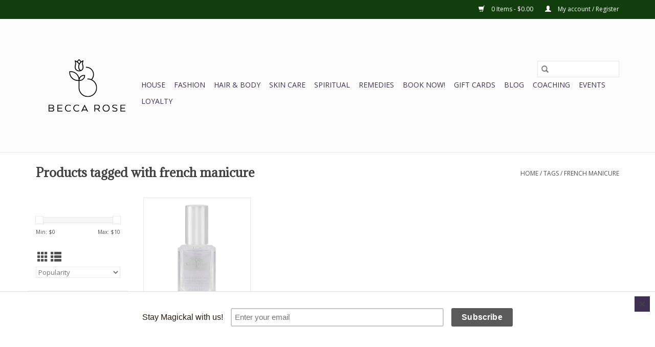

--- FILE ---
content_type: text/html;charset=utf-8
request_url: https://www.beccarose.com/tags/french-manicure/
body_size: 9510
content:
<!DOCTYPE html>
<html lang="en">
  <head>
    <meta charset="utf-8"/>
<!-- [START] 'blocks/head.rain' -->
<!--

  (c) 2008-2026 Lightspeed Netherlands B.V.
  http://www.lightspeedhq.com
  Generated: 16-01-2026 @ 16:25:57

-->
<link rel="canonical" href="https://www.beccarose.com/tags/french-manicure/"/>
<link rel="alternate" href="https://www.beccarose.com/index.rss" type="application/rss+xml" title="New products"/>
<meta name="robots" content="noodp,noydir"/>
<meta name="google-site-verification" content="e5sYsyew3rAS3CcO_0JQcOnKK8PkalouOOaSBhbFDRs"/>
<meta property="og:url" content="https://www.beccarose.com/tags/french-manicure/?source=facebook"/>
<meta property="og:site_name" content="Becca"/>
<meta property="og:title" content="french manicure"/>
<script>
<!-- Google tag (gtag.js) -->
<script async src="https://www.googletagmanager.com/gtag/js?id=G-VZ82JGTPR4"></script>
<script>
    window.dataLayer = window.dataLayer || [];
    function gtag(){dataLayer.push(arguments);}
    gtag('js', new Date());

    gtag('config', 'G-VZ82JGTPR4');
</script>
</script>
<script>
<!-- Google Tag Manager -->
<script>(function(w,d,s,l,i){w[l]=w[l]||[];w[l].push({'gtm.start':
new Date().getTime(),event:'gtm.js'});var f=d.getElementsByTagName(s)[0],
j=d.createElement(s),dl=l!='dataLayer'?'&l='+l:'';j.async=true;j.src=
'https://www.googletagmanager.com/gtm.js?id='+i+dl;f.parentNode.insertBefore(j,f);
})(window,document,'script','dataLayer','GTM-P8WJP6HB');</script>
<!-- End Google Tag Manager -->
</script>
<script>
<script type="text/javascript" src="https://smartarget.online/loader.js?u=ff796a2e5533a83be3585d13e867fb48ba83d843"></script>
</script>
<!--[if lt IE 9]>
<script src="https://cdn.shoplightspeed.com/assets/html5shiv.js?2025-02-20"></script>
<![endif]-->
<!-- [END] 'blocks/head.rain' -->
    <title>french manicure - Becca</title>
    <meta name="description" content="" />
    <meta name="keywords" content="french, manicure" />
    <meta http-equiv="X-UA-Compatible" content="IE=edge,chrome=1">
    <meta name="viewport" content="width=device-width, initial-scale=1.0">
    <meta name="apple-mobile-web-app-capable" content="yes">
    <meta name="apple-mobile-web-app-status-bar-style" content="black">

    <link rel="shortcut icon" href="https://cdn.shoplightspeed.com/shops/626075/themes/18691/assets/favicon.ico?20240630031350" type="image/x-icon" />
    <link href='//fonts.googleapis.com/css?family=Open%20Sans:400,300,600' rel='stylesheet' type='text/css'>
    <link href='//fonts.googleapis.com/css?family=Adamina:400,300,600' rel='stylesheet' type='text/css'>
    <link rel="shortcut icon" href="https://cdn.shoplightspeed.com/shops/626075/themes/18691/assets/favicon.ico?20240630031350" type="image/x-icon" />
    <link rel="stylesheet" href="https://cdn.shoplightspeed.com/shops/626075/themes/18691/assets/bootstrap-min.css?20240822165159" />
    <link rel="stylesheet" href="https://cdn.shoplightspeed.com/shops/626075/themes/18691/assets/style.css?20240822165159" />
    <link rel="stylesheet" href="https://cdn.shoplightspeed.com/shops/626075/themes/18691/assets/settings.css?20240822165159" />
    <link rel="stylesheet" href="https://cdn.shoplightspeed.com/assets/gui-2-0.css?2025-02-20" />
    <link rel="stylesheet" href="https://cdn.shoplightspeed.com/assets/gui-responsive-2-0.css?2025-02-20" />
    <link rel="stylesheet" href="https://cdn.shoplightspeed.com/shops/626075/themes/18691/assets/custom.css?20240822165159" />
    
    <script src="https://cdn.shoplightspeed.com/assets/jquery-1-9-1.js?2025-02-20"></script>
    <script src="https://cdn.shoplightspeed.com/assets/jquery-ui-1-10-1.js?2025-02-20"></script>

    <script type="text/javascript" src="https://cdn.shoplightspeed.com/shops/626075/themes/18691/assets/global.js?20240822165159"></script>
		<script type="text/javascript" src="https://cdn.shoplightspeed.com/shops/626075/themes/18691/assets/bootstrap-min.js?20240822165159"></script>
    <script type="text/javascript" src="https://cdn.shoplightspeed.com/shops/626075/themes/18691/assets/jcarousel.js?20240822165159"></script>
    <script type="text/javascript" src="https://cdn.shoplightspeed.com/assets/gui.js?2025-02-20"></script>
    <script type="text/javascript" src="https://cdn.shoplightspeed.com/assets/gui-responsive-2-0.js?2025-02-20"></script>

    <script type="text/javascript" src="https://cdn.shoplightspeed.com/shops/626075/themes/18691/assets/share42.js?20240822165159"></script>

    <!--[if lt IE 9]>
    <link rel="stylesheet" href="https://cdn.shoplightspeed.com/shops/626075/themes/18691/assets/style-ie.css?20240822165159" />
    <![endif]-->
    <link rel="stylesheet" media="print" href="https://cdn.shoplightspeed.com/shops/626075/themes/18691/assets/print-min.css?20240822165159" />
  </head>
  <body>
    <header>
  <div class="topnav">
    <div class="container">
      
      <div class="right">
        <span role="region" aria-label="Cart">
          <a href="https://www.beccarose.com/cart/" title="Cart" class="cart">
            <span class="glyphicon glyphicon-shopping-cart"></span>
            0 Items - $0.00
          </a>
        </span>
        <span>
          <a href="https://www.beccarose.com/account/" title="My account" class="my-account">
            <span class="glyphicon glyphicon-user"></span>
                        	My account / Register
                      </a>
        </span>
      </div>
    </div>
  </div>

  <div class="navigation container">
    <div class="align">
      <div class="burger">
        <button type="button" aria-label="Open menu">
          <img src="https://cdn.shoplightspeed.com/shops/626075/themes/18691/assets/hamburger.png?20240630031350" width="32" height="32" alt="Menu">
        </button>
      </div>

              <div class="vertical logo">
          <a href="https://www.beccarose.com/" title="Becca Rose">
            <img src="https://cdn.shoplightspeed.com/shops/626075/themes/18691/assets/logo.png?20240630031350" alt="Becca Rose" />
          </a>
        </div>
      
      <nav class="nonbounce desktop vertical">
        <form action="https://www.beccarose.com/search/" method="get" id="formSearch" role="search">
          <input type="text" name="q" autocomplete="off" value="" aria-label="Search" />
          <button type="submit" class="search-btn" title="Search">
            <span class="glyphicon glyphicon-search"></span>
          </button>
        </form>
        <ul region="navigation" aria-label=Navigation menu>
          <li class="item home ">
            <a class="itemLink" href="https://www.beccarose.com/">Home</a>
          </li>
          
                    	<li class="item sub">
              <a class="itemLink" href="https://www.beccarose.com/house/" title="House">
                House
              </a>
                            	<span class="glyphicon glyphicon-play"></span>
                <ul class="subnav">
                                      <li class="subitem">
                      <a class="subitemLink" href="https://www.beccarose.com/house/blankets-pillows/" title="Blankets &amp; Pillows">Blankets &amp; Pillows</a>
                                          </li>
                	                    <li class="subitem">
                      <a class="subitemLink" href="https://www.beccarose.com/house/books/" title="Books ">Books </a>
                                              <ul class="subnav">
                                                      <li class="subitem">
                              <a class="subitemLink" href="https://www.beccarose.com/house/books/astrology/" title="Astrology">Astrology</a>
                            </li>
                                                      <li class="subitem">
                              <a class="subitemLink" href="https://www.beccarose.com/house/books/children/" title="Children">Children</a>
                            </li>
                                                      <li class="subitem">
                              <a class="subitemLink" href="https://www.beccarose.com/house/books/crystal-support/" title="Crystal Support">Crystal Support</a>
                            </li>
                                                      <li class="subitem">
                              <a class="subitemLink" href="https://www.beccarose.com/house/books/financial-wellness/" title="Financial Wellness">Financial Wellness</a>
                            </li>
                                                      <li class="subitem">
                              <a class="subitemLink" href="https://www.beccarose.com/house/books/overall-wellness/" title="Overall Wellness">Overall Wellness</a>
                            </li>
                                                      <li class="subitem">
                              <a class="subitemLink" href="https://www.beccarose.com/house/books/relationship-support/" title="Relationship Support">Relationship Support</a>
                            </li>
                                                      <li class="subitem">
                              <a class="subitemLink" href="https://www.beccarose.com/house/books/spells-and-witchcraft/" title="Spells and Witchcraft">Spells and Witchcraft</a>
                            </li>
                                                      <li class="subitem">
                              <a class="subitemLink" href="https://www.beccarose.com/house/books/tarot/" title="Tarot">Tarot</a>
                            </li>
                                                      <li class="subitem">
                              <a class="subitemLink" href="https://www.beccarose.com/house/books/womens-empowerment/" title="Women&#039;s Empowerment">Women&#039;s Empowerment</a>
                            </li>
                                                      <li class="subitem">
                              <a class="subitemLink" href="https://www.beccarose.com/house/books/zines/" title="Zines">Zines</a>
                            </li>
                                                  </ul>
                                          </li>
                	                    <li class="subitem">
                      <a class="subitemLink" href="https://www.beccarose.com/house/mugs-plates/" title="Mugs &amp; Plates">Mugs &amp; Plates</a>
                                          </li>
                	                    <li class="subitem">
                      <a class="subitemLink" href="https://www.beccarose.com/house/decorations/" title="Decorations">Decorations</a>
                                          </li>
                	                    <li class="subitem">
                      <a class="subitemLink" href="https://www.beccarose.com/house/aromatherapy/" title="Aromatherapy">Aromatherapy</a>
                                          </li>
                	                    <li class="subitem">
                      <a class="subitemLink" href="https://www.beccarose.com/house/stationary/" title="Stationary">Stationary</a>
                                              <ul class="subnav">
                                                      <li class="subitem">
                              <a class="subitemLink" href="https://www.beccarose.com/house/stationary/cards/" title="Cards">Cards</a>
                            </li>
                                                      <li class="subitem">
                              <a class="subitemLink" href="https://www.beccarose.com/house/stationary/journals/" title="Journals">Journals</a>
                            </li>
                                                      <li class="subitem">
                              <a class="subitemLink" href="https://www.beccarose.com/house/stationary/notebooks/" title="Notebooks">Notebooks</a>
                            </li>
                                                      <li class="subitem">
                              <a class="subitemLink" href="https://www.beccarose.com/house/stationary/sealing-wax/" title="Sealing Wax">Sealing Wax</a>
                            </li>
                                                      <li class="subitem">
                              <a class="subitemLink" href="https://www.beccarose.com/house/stationary/stickers/" title="Stickers">Stickers</a>
                            </li>
                                                  </ul>
                                          </li>
                	                    <li class="subitem">
                      <a class="subitemLink" href="https://www.beccarose.com/house/spa-heat-wraps/" title="Spa Heat Wraps">Spa Heat Wraps</a>
                                          </li>
                	                    <li class="subitem">
                      <a class="subitemLink" href="https://www.beccarose.com/house/heatable-stuffed-animals/" title="Heatable Stuffed Animals">Heatable Stuffed Animals</a>
                                          </li>
                	                    <li class="subitem">
                      <a class="subitemLink" href="https://www.beccarose.com/house/candles/" title="Candles">Candles</a>
                                          </li>
                	                    <li class="subitem">
                      <a class="subitemLink" href="https://www.beccarose.com/house/incense/" title="Incense">Incense</a>
                                          </li>
                	                    <li class="subitem">
                      <a class="subitemLink" href="https://www.beccarose.com/house/wall-art/" title="Wall Art">Wall Art</a>
                                          </li>
                	                    <li class="subitem">
                      <a class="subitemLink" href="https://www.beccarose.com/house/wine-glass/" title="Wine Glass">Wine Glass</a>
                                          </li>
                	                    <li class="subitem">
                      <a class="subitemLink" href="https://www.beccarose.com/house/tumbler/" title="Tumbler">Tumbler</a>
                                          </li>
                	                    <li class="subitem">
                      <a class="subitemLink" href="https://www.beccarose.com/house/wine-accessories/" title="Wine Accessories">Wine Accessories</a>
                                          </li>
                	              	</ul>
                          </li>
                    	<li class="item sub">
              <a class="itemLink" href="https://www.beccarose.com/fashion/" title="Fashion">
                Fashion
              </a>
                            	<span class="glyphicon glyphicon-play"></span>
                <ul class="subnav">
                                      <li class="subitem">
                      <a class="subitemLink" href="https://www.beccarose.com/fashion/apparel/" title="Apparel">Apparel</a>
                                              <ul class="subnav">
                                                      <li class="subitem">
                              <a class="subitemLink" href="https://www.beccarose.com/fashion/apparel/bathrobes/" title="Bathrobes">Bathrobes</a>
                            </li>
                                                      <li class="subitem">
                              <a class="subitemLink" href="https://www.beccarose.com/fashion/apparel/gloves/" title="Gloves">Gloves</a>
                            </li>
                                                      <li class="subitem">
                              <a class="subitemLink" href="https://www.beccarose.com/fashion/apparel/leggings/" title="Leggings">Leggings</a>
                            </li>
                                                      <li class="subitem">
                              <a class="subitemLink" href="https://www.beccarose.com/fashion/apparel/pants/" title="Pants">Pants</a>
                            </li>
                                                      <li class="subitem">
                              <a class="subitemLink" href="https://www.beccarose.com/fashion/apparel/sweaters/" title="Sweaters">Sweaters</a>
                            </li>
                                                      <li class="subitem">
                              <a class="subitemLink" href="https://www.beccarose.com/fashion/apparel/socks/" title="Socks">Socks</a>
                            </li>
                                                      <li class="subitem">
                              <a class="subitemLink" href="https://www.beccarose.com/fashion/apparel/tops/" title="Tops">Tops</a>
                            </li>
                                                  </ul>
                                          </li>
                	                    <li class="subitem">
                      <a class="subitemLink" href="https://www.beccarose.com/fashion/accessories/" title="Accessories">Accessories</a>
                                              <ul class="subnav">
                                                      <li class="subitem">
                              <a class="subitemLink" href="https://www.beccarose.com/fashion/accessories/bags/" title="Bags">Bags</a>
                            </li>
                                                      <li class="subitem">
                              <a class="subitemLink" href="https://www.beccarose.com/fashion/accessories/belly-chain/" title="Belly Chain">Belly Chain</a>
                            </li>
                                                      <li class="subitem">
                              <a class="subitemLink" href="https://www.beccarose.com/fashion/accessories/bracelets/" title="Bracelets">Bracelets</a>
                            </li>
                                                      <li class="subitem">
                              <a class="subitemLink" href="https://www.beccarose.com/fashion/accessories/earrings/" title="Earrings">Earrings</a>
                            </li>
                                                      <li class="subitem">
                              <a class="subitemLink" href="https://www.beccarose.com/fashion/accessories/hair-pins/" title="Hair Pins">Hair Pins</a>
                            </li>
                                                      <li class="subitem">
                              <a class="subitemLink" href="https://www.beccarose.com/fashion/accessories/jewelry-box/" title="Jewelry Box">Jewelry Box</a>
                            </li>
                                                      <li class="subitem">
                              <a class="subitemLink" href="https://www.beccarose.com/fashion/accessories/keychains/" title="Keychains">Keychains</a>
                            </li>
                                                      <li class="subitem">
                              <a class="subitemLink" href="https://www.beccarose.com/fashion/accessories/necklaces/" title="Necklaces">Necklaces</a>
                            </li>
                                                      <li class="subitem">
                              <a class="subitemLink" href="https://www.beccarose.com/fashion/accessories/pins/" title="Pins">Pins</a>
                            </li>
                                                      <li class="subitem">
                              <a class="subitemLink" href="https://www.beccarose.com/fashion/accessories/rings/" title="Rings">Rings</a>
                            </li>
                                                      <li class="subitem">
                              <a class="subitemLink" href="https://www.beccarose.com/fashion/accessories/wearable-art/" title="Wearable Art">Wearable Art</a>
                            </li>
                                                  </ul>
                                          </li>
                	              	</ul>
                          </li>
                    	<li class="item sub">
              <a class="itemLink" href="https://www.beccarose.com/hair-body/" title="Hair &amp; Body">
                Hair &amp; Body
              </a>
                            	<span class="glyphicon glyphicon-play"></span>
                <ul class="subnav">
                                      <li class="subitem">
                      <a class="subitemLink" href="https://www.beccarose.com/hair-body/accessories/" title="Accessories">Accessories</a>
                                          </li>
                	                    <li class="subitem">
                      <a class="subitemLink" href="https://www.beccarose.com/hair-body/aroma/" title="Aroma">Aroma</a>
                                              <ul class="subnav">
                                                      <li class="subitem">
                              <a class="subitemLink" href="https://www.beccarose.com/hair-body/aroma/misters/" title="Misters">Misters</a>
                            </li>
                                                      <li class="subitem">
                              <a class="subitemLink" href="https://www.beccarose.com/hair-body/aroma/perfumes/" title="Perfumes">Perfumes</a>
                            </li>
                                                      <li class="subitem">
                              <a class="subitemLink" href="https://www.beccarose.com/hair-body/aroma/roll-ons/" title="Roll-Ons">Roll-Ons</a>
                            </li>
                                                  </ul>
                                          </li>
                	                    <li class="subitem">
                      <a class="subitemLink" href="https://www.beccarose.com/hair-body/bath-soaks/" title="Bath Soaks">Bath Soaks</a>
                                          </li>
                	                    <li class="subitem">
                      <a class="subitemLink" href="https://www.beccarose.com/hair-body/body-oils/" title="Body Oils">Body Oils</a>
                                          </li>
                	                    <li class="subitem">
                      <a class="subitemLink" href="https://www.beccarose.com/hair-body/consumables/" title="Consumables">Consumables</a>
                                              <ul class="subnav">
                                                      <li class="subitem">
                              <a class="subitemLink" href="https://www.beccarose.com/hair-body/consumables/chocolates/" title="Chocolates">Chocolates</a>
                            </li>
                                                      <li class="subitem">
                              <a class="subitemLink" href="https://www.beccarose.com/hair-body/consumables/teas/" title="Teas">Teas</a>
                            </li>
                                                      <li class="subitem">
                              <a class="subitemLink" href="https://www.beccarose.com/hair-body/consumables/cocoa-and-coffee/" title="Cocoa and Coffee">Cocoa and Coffee</a>
                            </li>
                                                  </ul>
                                          </li>
                	                    <li class="subitem">
                      <a class="subitemLink" href="https://www.beccarose.com/hair-body/crystal-infused-soap/" title="Crystal Infused Soap">Crystal Infused Soap</a>
                                          </li>
                	                    <li class="subitem">
                      <a class="subitemLink" href="https://www.beccarose.com/hair-body/deodorant/" title="Deodorant">Deodorant</a>
                                          </li>
                	                    <li class="subitem">
                      <a class="subitemLink" href="https://www.beccarose.com/hair-body/goat-milk-soaps/" title="Goat Milk Soaps">Goat Milk Soaps</a>
                                          </li>
                	                    <li class="subitem">
                      <a class="subitemLink" href="https://www.beccarose.com/hair-body/hair-oil/" title="Hair Oil">Hair Oil</a>
                                          </li>
                	                    <li class="subitem">
                      <a class="subitemLink" href="https://www.beccarose.com/hair-body/hand-creams/" title="Hand Creams">Hand Creams</a>
                                          </li>
                	                    <li class="subitem">
                      <a class="subitemLink" href="https://www.beccarose.com/hair-body/moisturizers/" title="Moisturizers">Moisturizers</a>
                                              <ul class="subnav">
                                                      <li class="subitem">
                              <a class="subitemLink" href="https://www.beccarose.com/hair-body/moisturizers/lotions/" title="Lotions">Lotions</a>
                            </li>
                                                      <li class="subitem">
                              <a class="subitemLink" href="https://www.beccarose.com/hair-body/moisturizers/oils/" title="Oils">Oils</a>
                            </li>
                                                      <li class="subitem">
                              <a class="subitemLink" href="https://www.beccarose.com/hair-body/moisturizers/balms/" title="Balms">Balms</a>
                            </li>
                                                  </ul>
                                          </li>
                	                    <li class="subitem">
                      <a class="subitemLink" href="https://www.beccarose.com/hair-body/nail-polish/" title="Nail Polish">Nail Polish</a>
                                          </li>
                	                    <li class="subitem">
                      <a class="subitemLink" href="https://www.beccarose.com/hair-body/scrubs/" title="Scrubs">Scrubs</a>
                                          </li>
                	                    <li class="subitem">
                      <a class="subitemLink" href="https://www.beccarose.com/hair-body/shower-potions/" title="Shower Potions">Shower Potions</a>
                                          </li>
                	                    <li class="subitem">
                      <a class="subitemLink" href="https://www.beccarose.com/hair-body/sunscreens/" title="Sunscreens">Sunscreens</a>
                                          </li>
                	              	</ul>
                          </li>
                    	<li class="item sub">
              <a class="itemLink" href="https://www.beccarose.com/skin-care/" title="Skin Care">
                Skin Care
              </a>
                            	<span class="glyphicon glyphicon-play"></span>
                <ul class="subnav">
                                      <li class="subitem">
                      <a class="subitemLink" href="https://www.beccarose.com/skin-care/cleansers/" title="Cleansers">Cleansers</a>
                                          </li>
                	                    <li class="subitem">
                      <a class="subitemLink" href="https://www.beccarose.com/skin-care/eye-creams/" title="Eye Creams">Eye Creams</a>
                                          </li>
                	                    <li class="subitem">
                      <a class="subitemLink" href="https://www.beccarose.com/skin-care/exfoliants/" title="Exfoliants">Exfoliants</a>
                                          </li>
                	                    <li class="subitem">
                      <a class="subitemLink" href="https://www.beccarose.com/skin-care/lip-care/" title="Lip Care">Lip Care</a>
                                              <ul class="subnav">
                                                      <li class="subitem">
                              <a class="subitemLink" href="https://www.beccarose.com/skin-care/lip-care/lip-balm/" title="Lip Balm">Lip Balm</a>
                            </li>
                                                  </ul>
                                          </li>
                	                    <li class="subitem">
                      <a class="subitemLink" href="https://www.beccarose.com/skin-care/masks/" title="Masks">Masks</a>
                                          </li>
                	                    <li class="subitem">
                      <a class="subitemLink" href="https://www.beccarose.com/skin-care/moisturizers/" title="Moisturizers">Moisturizers</a>
                                          </li>
                	                    <li class="subitem">
                      <a class="subitemLink" href="https://www.beccarose.com/skin-care/neck-creams/" title="Neck Creams">Neck Creams</a>
                                          </li>
                	                    <li class="subitem">
                      <a class="subitemLink" href="https://www.beccarose.com/skin-care/peels/" title="Peels">Peels</a>
                                          </li>
                	                    <li class="subitem">
                      <a class="subitemLink" href="https://www.beccarose.com/skin-care/serums/" title="Serums">Serums</a>
                                          </li>
                	                    <li class="subitem">
                      <a class="subitemLink" href="https://www.beccarose.com/skin-care/starter-sets/" title="Starter Sets">Starter Sets</a>
                                          </li>
                	                    <li class="subitem">
                      <a class="subitemLink" href="https://www.beccarose.com/skin-care/toners/" title="Toners">Toners</a>
                                          </li>
                	              	</ul>
                          </li>
                    	<li class="item sub">
              <a class="itemLink" href="https://www.beccarose.com/spiritual/" title="Spiritual">
                Spiritual
              </a>
                            	<span class="glyphicon glyphicon-play"></span>
                <ul class="subnav">
                                      <li class="subitem">
                      <a class="subitemLink" href="https://www.beccarose.com/spiritual/crystals/" title="Crystals">Crystals</a>
                                          </li>
                	                    <li class="subitem">
                      <a class="subitemLink" href="https://www.beccarose.com/spiritual/divination-tools/" title="Divination Tools">Divination Tools</a>
                                              <ul class="subnav">
                                                      <li class="subitem">
                              <a class="subitemLink" href="https://www.beccarose.com/spiritual/divination-tools/oracle-decks/" title="Oracle Decks">Oracle Decks</a>
                            </li>
                                                      <li class="subitem">
                              <a class="subitemLink" href="https://www.beccarose.com/spiritual/divination-tools/pendulums/" title="Pendulums">Pendulums</a>
                            </li>
                                                      <li class="subitem">
                              <a class="subitemLink" href="https://www.beccarose.com/spiritual/divination-tools/runes/" title="Runes">Runes</a>
                            </li>
                                                      <li class="subitem">
                              <a class="subitemLink" href="https://www.beccarose.com/spiritual/divination-tools/tarot-decks/" title="Tarot Decks">Tarot Decks</a>
                            </li>
                                                  </ul>
                                          </li>
                	                    <li class="subitem">
                      <a class="subitemLink" href="https://www.beccarose.com/spiritual/herbal-cleansing/" title="Herbal Cleansing">Herbal Cleansing</a>
                                          </li>
                	                    <li class="subitem">
                      <a class="subitemLink" href="https://www.beccarose.com/spiritual/magickal-tools/" title="Magickal Tools">Magickal Tools</a>
                                              <ul class="subnav">
                                                      <li class="subitem">
                              <a class="subitemLink" href="https://www.beccarose.com/spiritual/magickal-tools/boxes-chests/" title="Boxes &amp; Chests">Boxes &amp; Chests</a>
                            </li>
                                                      <li class="subitem">
                              <a class="subitemLink" href="https://www.beccarose.com/spiritual/magickal-tools/cauldrons/" title="Cauldrons">Cauldrons</a>
                            </li>
                                                      <li class="subitem">
                              <a class="subitemLink" href="https://www.beccarose.com/spiritual/magickal-tools/crystal-grids/" title="Crystal Grids">Crystal Grids</a>
                            </li>
                                                      <li class="subitem">
                              <a class="subitemLink" href="https://www.beccarose.com/spiritual/magickal-tools/mortar-and-pestle/" title="Mortar and Pestle">Mortar and Pestle</a>
                            </li>
                                                      <li class="subitem">
                              <a class="subitemLink" href="https://www.beccarose.com/spiritual/magickal-tools/pendulum-boards/" title="Pendulum Boards">Pendulum Boards</a>
                            </li>
                                                  </ul>
                                          </li>
                	                    <li class="subitem">
                      <a class="subitemLink" href="https://www.beccarose.com/spiritual/tarot-accessories/" title="Tarot Accessories">Tarot Accessories</a>
                                          </li>
                	                    <li class="subitem">
                      <a class="subitemLink" href="https://www.beccarose.com/spiritual/sound-healing/" title="Sound Healing">Sound Healing</a>
                                          </li>
                	              	</ul>
                          </li>
                    	<li class="item sub">
              <a class="itemLink" href="https://www.beccarose.com/remedies/" title="Remedies">
                Remedies
              </a>
                            	<span class="glyphicon glyphicon-play"></span>
                <ul class="subnav">
                                      <li class="subitem">
                      <a class="subitemLink" href="https://www.beccarose.com/remedies/acne/" title="Acne">Acne</a>
                                          </li>
                	                    <li class="subitem">
                      <a class="subitemLink" href="https://www.beccarose.com/remedies/add-adhd/" title="ADD/ADHD">ADD/ADHD</a>
                                          </li>
                	                    <li class="subitem">
                      <a class="subitemLink" href="https://www.beccarose.com/remedies/allergies/" title="Allergies">Allergies</a>
                                          </li>
                	                    <li class="subitem">
                      <a class="subitemLink" href="https://www.beccarose.com/remedies/anxiety/" title="Anxiety">Anxiety</a>
                                          </li>
                	                    <li class="subitem">
                      <a class="subitemLink" href="https://www.beccarose.com/remedies/arthritis/" title="Arthritis">Arthritis</a>
                                          </li>
                	                    <li class="subitem">
                      <a class="subitemLink" href="https://www.beccarose.com/remedies/colds-flu/" title="Colds/Flu">Colds/Flu</a>
                                          </li>
                	                    <li class="subitem">
                      <a class="subitemLink" href="https://www.beccarose.com/remedies/depression/" title="Depression">Depression</a>
                                          </li>
                	                    <li class="subitem">
                      <a class="subitemLink" href="https://www.beccarose.com/remedies/eczema/" title="Eczema">Eczema</a>
                                          </li>
                	                    <li class="subitem">
                      <a class="subitemLink" href="https://www.beccarose.com/remedies/essential-oils/" title="Essential Oils">Essential Oils</a>
                                          </li>
                	                    <li class="subitem">
                      <a class="subitemLink" href="https://www.beccarose.com/remedies/fatigue/" title="Fatigue">Fatigue</a>
                                          </li>
                	                    <li class="subitem">
                      <a class="subitemLink" href="https://www.beccarose.com/remedies/homeopathy/" title="Homeopathy">Homeopathy</a>
                                          </li>
                	                    <li class="subitem">
                      <a class="subitemLink" href="https://www.beccarose.com/remedies/hyperpigmentation/" title="Hyperpigmentation">Hyperpigmentation</a>
                                          </li>
                	                    <li class="subitem">
                      <a class="subitemLink" href="https://www.beccarose.com/remedies/insect-repellent/" title="Insect Repellent">Insect Repellent</a>
                                          </li>
                	                    <li class="subitem">
                      <a class="subitemLink" href="https://www.beccarose.com/remedies/insomnia/" title="Insomnia">Insomnia</a>
                                          </li>
                	                    <li class="subitem">
                      <a class="subitemLink" href="https://www.beccarose.com/remedies/migraines/" title="Migraines">Migraines</a>
                                          </li>
                	                    <li class="subitem">
                      <a class="subitemLink" href="https://www.beccarose.com/remedies/patches/" title="Patches">Patches</a>
                                          </li>
                	                    <li class="subitem">
                      <a class="subitemLink" href="https://www.beccarose.com/remedies/pms-menopause/" title="PMS/Menopause">PMS/Menopause</a>
                                          </li>
                	                    <li class="subitem">
                      <a class="subitemLink" href="https://www.beccarose.com/remedies/psoriasis/" title="Psoriasis">Psoriasis</a>
                                          </li>
                	                    <li class="subitem">
                      <a class="subitemLink" href="https://www.beccarose.com/remedies/rosacea/" title="Rosacea">Rosacea</a>
                                          </li>
                	                    <li class="subitem">
                      <a class="subitemLink" href="https://www.beccarose.com/remedies/topical/" title="Topical">Topical</a>
                                          </li>
                	                    <li class="subitem">
                      <a class="subitemLink" href="https://www.beccarose.com/remedies/weight-loss/" title="Weight Loss">Weight Loss</a>
                                          </li>
                	              	</ul>
                          </li>
                    	<li class="item">
              <a class="itemLink" href="https://www.beccarose.com/book-now/" title="BOOK NOW!">
                BOOK NOW!
              </a>
                          </li>
          
                    <li class="item">
            <a class="itemLink" href="https://www.beccarose.com/giftcard/" title="Gift cards">Gift cards</a>
          </li>
          
                                    <li class="item sub">
                <a class="itemLink" href="https://www.beccarose.com/blogs/the-unapologetic-woman/" title="BLOG">BLOG</a>
                <ul class="subnav">
                                    	<li class="subitem">
                      <a class="subitemLink" href="https://www.beccarose.com/blogs/the-unapologetic-woman/letting-go-to-make-space-a-mabon-reflection/" title="Letting Go to Make Space: A Mabon Reflection"  aria-label="Article Letting Go to Make Space: A Mabon Reflection">Letting Go to Make Space: A Mabon Reflection</a>
                  	</li>
                                    	<li class="subitem">
                      <a class="subitemLink" href="https://www.beccarose.com/blogs/the-unapologetic-woman/unhappy-mothers-day-wherever-you-are-with-the-day/" title="(Un)happy Mother’s Day - Wherever You Are With the Day"  aria-label="Article (Un)happy Mother’s Day - Wherever You Are With the Day">(Un)happy Mother’s Day - Wherever You Are With the Day</a>
                  	</li>
                                    	<li class="subitem">
                      <a class="subitemLink" href="https://www.beccarose.com/blogs/the-unapologetic-woman/20-magickal-gifts-for-mothers-day/" title="20 Magickal Gifts for Mother&#039;s Day"  aria-label="Article 20 Magickal Gifts for Mother&#039;s Day">20 Magickal Gifts for Mother&#039;s Day</a>
                  	</li>
                                    	<li class="subitem">
                      <a class="subitemLink" href="https://www.beccarose.com/blogs/the-unapologetic-woman/crystals-intentions-for-each-moon-phase/" title="Crystals &amp; Intentions for each Moon Phase"  aria-label="Article Crystals &amp; Intentions for each Moon Phase">Crystals &amp; Intentions for each Moon Phase</a>
                  	</li>
                                    	<li class="subitem">
                      <a class="subitemLink" href="https://www.beccarose.com/blogs/the-unapologetic-woman/ultimate-self-love-gift-guide-for-valentines-day/" title="Ultimate Self-Love Gift Guide for Valentine&#039;s Day"  aria-label="Article Ultimate Self-Love Gift Guide for Valentine&#039;s Day">Ultimate Self-Love Gift Guide for Valentine&#039;s Day</a>
                  	</li>
                                  </ul>
              </li>
                      
          
                    	<li class="item">
              <a class="itemLink" href="https://www.beccarose.com/service/coaching-with-becky/" title="COACHING" >
                COACHING
              </a>
          	</li>
                    	<li class="item">
              <a class="itemLink" href="https://pelhamgrayson.com/collections/events" title="EVENTS"  target="_blank">
                EVENTS
              </a>
          	</li>
                    	<li class="item">
              <a class="itemLink" href="https://www.beccarose.com/loyalty/" title="LOYALTY" >
                LOYALTY
              </a>
          	</li>
                  </ul>

        <span class="glyphicon glyphicon-remove"></span>
      </nav>
    </div>
  </div>
</header>

    <div class="wrapper">
      <div class="container content" role="main">
                <div class="page-title row">
  <div class="col-sm-6 col-md-6">
    <h1>Products tagged with french manicure</h1>
  </div>
  <div class="col-sm-6 col-md-6 breadcrumbs text-right" role="nav" aria-label="Breadcrumbs">
  <a href="https://www.beccarose.com/" title="Home">Home</a>

      / <a href="https://www.beccarose.com/tags/" >Tags</a>
      / <a href="https://www.beccarose.com/tags/french-manicure/" aria-current="true">french manicure</a>
  </div>

  
</div>
<div class="products row">
  <div class="col-md-2 sidebar" role="complementary">
    <div class="row sort">
      <form action="https://www.beccarose.com/tags/french-manicure/" method="get" id="filter_form" class="col-xs-12 col-sm-12">
        <input type="hidden" name="mode" value="grid" id="filter_form_mode" />
        <input type="hidden" name="limit" value="24" id="filter_form_limit" />
        <input type="hidden" name="sort" value="popular" id="filter_form_sort" />
        <input type="hidden" name="max" value="10" id="filter_form_max" />
        <input type="hidden" name="min" value="0" id="filter_form_min" />

        <div class="price-filter" aria-hidden="true">
          <div class="sidebar-filter-slider">
            <div id="collection-filter-price"></div>
          </div>
          <div class="price-filter-range clear">
            <div class="min">Min: $<span>0</span></div>
            <div class="max">Max: $<span>10</span></div>
          </div>
        </div>

        <div class="modes hidden-xs hidden-sm">
          <a href="?mode=grid" aria-label="Grid view"><i class="glyphicon glyphicon-th" role="presentation"></i></a>
          <a href="?mode=list" aria-label="List view"><i class="glyphicon glyphicon-th-list" role="presentation"></i></a>
        </div>

        <select name="sort" onchange="$('#formSortModeLimit').submit();" aria-label="Sort by">
                    	<option value="popular" selected="selected">Popularity</option>
                    	<option value="newest">Newest products</option>
                    	<option value="lowest">Lowest price</option>
                    	<option value="highest">Highest price</option>
                    	<option value="asc">Name ascending</option>
                    	<option value="desc">Name descending</option>
                  </select>

        
              </form>
  	</div>

    			<div class="row" role="navigation" aria-label="Categories">
				<ul>
  				    				<li class="item">
              <span class="arrow"></span>
              <a href="https://www.beccarose.com/house/" class="itemLink"  title="House">
                House               </a>

                  				</li>
  				    				<li class="item">
              <span class="arrow"></span>
              <a href="https://www.beccarose.com/fashion/" class="itemLink"  title="Fashion">
                Fashion               </a>

                  				</li>
  				    				<li class="item">
              <span class="arrow"></span>
              <a href="https://www.beccarose.com/hair-body/" class="itemLink"  title="Hair &amp; Body">
                Hair &amp; Body               </a>

                  				</li>
  				    				<li class="item">
              <span class="arrow"></span>
              <a href="https://www.beccarose.com/skin-care/" class="itemLink"  title="Skin Care">
                Skin Care               </a>

                  				</li>
  				    				<li class="item">
              <span class="arrow"></span>
              <a href="https://www.beccarose.com/spiritual/" class="itemLink"  title="Spiritual">
                Spiritual               </a>

                  				</li>
  				    				<li class="item">
              <span class="arrow"></span>
              <a href="https://www.beccarose.com/remedies/" class="itemLink"  title="Remedies">
                Remedies               </a>

                  				</li>
  				    				<li class="item">
              <span class="arrow"></span>
              <a href="https://www.beccarose.com/book-now/" class="itemLink"  title="BOOK NOW!">
                BOOK NOW!              </a>

                  				</li>
  				  			</ul>
      </div>
		  </div>

  <div class="col-sm-12 col-md-10" role="region" aria-label="Product Listing">
        	<div class="product col-xs-6 col-sm-3 col-md-3">
  <div class="image-wrap">
    <a href="https://www.beccarose.com/2-in-one.html" title="2 In 1 Base &amp; Top Coat*">
                              <img src="https://cdn.shoplightspeed.com/shops/626075/files/52164432/262x276x1/2-in-1-base-top-coat.jpg" width="262" height="276" alt="2 In 1 Base &amp; Top Coat*" title="2 In 1 Base &amp; Top Coat*" />
                </a>
<div class="description text-center">
      <a href="https://www.beccarose.com/2-in-one.html" title="2 In 1 Base &amp; Top Coat*">
                <div class="text">
                    2 in 1 Base &amp; Top Coat -Nail Polish; Non-Toxic, Vegan, and Cruelty-Free (2IN1PL)
                  </div>
      </a>
      <a href="https://www.beccarose.com/cart/add/33185265/" class="cart">Add to cart</a>    </div>
    
  </div>

  <div class="info">
    <a href="https://www.beccarose.com/2-in-one.html" title="2 In 1 Base &amp; Top Coat*" class="title">
        2 In 1 Base &amp; Top Coat*     </a>

    <div class="left">
    
    $10.00 
   </div>
    <br/>
  
     </div>
     
</div>



          </div>
</div>


<div class="page-title row">
</div>

<script type="text/javascript">
  $(function(){
    $('#filter_form input, #filter_form select').change(function(){
      $(this).closest('form').submit();
    });

    $("#collection-filter-price").slider({
      range: true,
      min: 0,
      max: 10,
      values: [0, 10],
      step: 1,
      slide: function(event, ui) {
    		$('.sidebar-filter-range .min span').html(ui.values[0]);
    		$('.sidebar-filter-range .max span').html(ui.values[1]);

    		$('#filter_form_min').val(ui.values[0]);
    		$('#filter_form_max').val(ui.values[1]);
  		},
    	stop: function(event, ui) {
    		$('#filter_form').submit();
  		}
    });
  });
</script>      </div>

      <footer>
  <hr class="full-width" />
  <div class="container">
    <div class="social row">
      
            	<div class="social-media col-xs-12 col-md-12  text-center">
        	<div class="inline-block relative">
          	<a href="https://www.facebook.com/beccarosewellness" class="social-icon facebook" target="_blank" aria-label="Facebook Becca"></a>          	          	          	          	<a href="https://www.youtube.com/channel/UCQKBVHHCz9zpzUsWCtNdSbA?view_as=subscriber" class="social-icon youtube" target="_blank" aria-label="YouTube Becca"></a>          	          	<a href="https://www.instagram.com/beccarosewellness" class="social-icon instagram" target="_blank" aria-label="Instagram Becca"></a>
          	        	</div>
      	</div>
          </div>

    <hr class="full-width" />

    <div class="links row">
      <div class="col-xs-12 col-sm-3 col-md-3" role="article" aria-label="Customer service links">
        <label class="footercollapse" for="_1">
          <strong>Customer service</strong>
          <span class="glyphicon glyphicon-chevron-down hidden-sm hidden-md hidden-lg"></span>
        </label>
        <input class="footercollapse_input hidden-md hidden-lg hidden-sm" id="_1" type="checkbox">
        <div class="list">
          <ul class="no-underline no-list-style">
                          <li>
                <a href="https://www.beccarose.com/service/about/" title="Becca Rose Family" >
                  Becca Rose Family
                </a>
              </li>
                          <li>
                <a href="https://www.beccarose.com/service/shipping-returns/" title="Return Policy" >
                  Return Policy
                </a>
              </li>
                          <li>
                <a href="https://www.beccarose.com/service/" title="Contact Us" >
                  Contact Us
                </a>
              </li>
                          <li>
                <a href="https://www.beccarose.com/service/book/" title="BOOK NOW!" >
                  BOOK NOW!
                </a>
              </li>
                          <li>
                <a href="https://www.beccarose.com/service/grief/" title="GRIEF" >
                  GRIEF
                </a>
              </li>
                          <li>
                <a href="https://www.beccarose.com/service/crystal-property-library/" title="CRYSTAL PROPERTY LIBRARY" >
                  CRYSTAL PROPERTY LIBRARY
                </a>
              </li>
                          <li>
                <a href="https://www.beccarose.com/service/coaching-with-becky/" title="Coaching with Becky" >
                  Coaching with Becky
                </a>
              </li>
                      </ul>
        </div>
      </div>

      <div class="col-xs-12 col-sm-3 col-md-3" role="article" aria-label="Products links">
    		<label class="footercollapse" for="_2">
        	<strong>Products</strong>
          <span class="glyphicon glyphicon-chevron-down hidden-sm hidden-md hidden-lg"></span>
        </label>
        <input class="footercollapse_input hidden-md hidden-lg hidden-sm" id="_2" type="checkbox">
        <div class="list">
          <ul>
            <li><a href="https://www.beccarose.com/collection/" title="All products">All products</a></li>
            <li><a href="https://www.beccarose.com/giftcard/" title="Gift cards">Gift cards</a></li>            <li><a href="https://www.beccarose.com/collection/?sort=newest" title="New products">New products</a></li>
            <li><a href="https://www.beccarose.com/collection/offers/" title="Offers">Offers</a></li>
                        <li><a href="https://www.beccarose.com/tags/" title="Tags">Tags</a></li>            <li><a href="https://www.beccarose.com/index.rss" title="RSS feed">RSS feed</a></li>
          </ul>
        </div>
      </div>

      <div class="col-xs-12 col-sm-3 col-md-3" role="article" aria-label="My account links">
        <label class="footercollapse" for="_3">
        	<strong>
          	          		My account
          	        	</strong>
          <span class="glyphicon glyphicon-chevron-down hidden-sm hidden-md hidden-lg"></span>
        </label>
        <input class="footercollapse_input hidden-md hidden-lg hidden-sm" id="_3" type="checkbox">

        <div class="list">
          <ul>
            
                        	            		<li><a href="https://www.beccarose.com/account/" title="Register">Register</a></li>
            	                        	            		<li><a href="https://www.beccarose.com/account/orders/" title="My orders">My orders</a></li>
            	                        	                        	            		<li><a href="https://www.beccarose.com/account/wishlist/" title="My wishlist">My wishlist</a></li>
            	                        	                      </ul>
        </div>
      </div>

      <div class="col-xs-12 col-sm-3 col-md-3" role="article" aria-label="Company info">
      	<label class="footercollapse" for="_4">
      		<strong>
                        	Becca Rose
                      </strong>
          <span class="glyphicon glyphicon-chevron-down hidden-sm hidden-md hidden-lg"></span>
        </label>
        <input class="footercollapse_input hidden-md hidden-lg hidden-sm" id="_4" type="checkbox">

        <div class="list">
        	          	<span class="contact-description">Bringing you home through Self-Love.</span>
                  	          	<div class="contact" role="group" aria-label="Phone number: 860-536-7007">
            	<span class="glyphicon glyphicon-earphone"></span>
            	860-536-7007
          	</div>
        	        	          	<div class="contact">
            	<span class="glyphicon glyphicon-envelope"></span>
            	<a href="/cdn-cgi/l/email-protection#1764637671715755727474764578647239797263" title="Email" aria-label="Email: staff@BeccaRose.net">
              	<span class="__cf_email__" data-cfemail="b0c3c4d1d6d6f0f2d5d3d3d1e2dfc3d59eded5c4">[email&#160;protected]</span>
            	</a>
          	</div>
        	        </div>

                
              </div>
    </div>
  	<hr class="full-width" />
  </div>

  <div class="copyright-payment">
    <div class="container">
      <div class="row">
        <div class="copyright col-md-6">
          © Copyright 2026 Becca
                    	- Powered by
          	          		<a href="http://www.lightspeedhq.com" title="Lightspeed" target="_blank" aria-label="Powered by Lightspeed">Lightspeed</a>
          		          	                  </div>
        <div class="payments col-md-6 text-right">
                      <a href="https://www.beccarose.com/service/payment-methods/" title="Credit Card">
              <img src="https://cdn.shoplightspeed.com/assets/icon-payment-creditcard.png?2025-02-20" alt="Credit Card" />
            </a>
                      <a href="https://www.beccarose.com/service/payment-methods/" title="Digital Wallet">
              <img src="https://cdn.shoplightspeed.com/assets/icon-payment-digitalwallet.png?2025-02-20" alt="Digital Wallet" />
            </a>
                  </div>
      </div>
    </div>
  </div>
</footer>
    </div>
    <!-- [START] 'blocks/body.rain' -->
<script data-cfasync="false" src="/cdn-cgi/scripts/5c5dd728/cloudflare-static/email-decode.min.js"></script><script>
(function () {
  var s = document.createElement('script');
  s.type = 'text/javascript';
  s.async = true;
  s.src = 'https://www.beccarose.com/services/stats/pageview.js';
  ( document.getElementsByTagName('head')[0] || document.getElementsByTagName('body')[0] ).appendChild(s);
})();
</script>
  
<!-- Global site tag (gtag.js) - Google Analytics -->
<script async src="https://www.googletagmanager.com/gtag/js?id=G-VZ82JGTPR4"></script>
<script>
    window.dataLayer = window.dataLayer || [];
    function gtag(){dataLayer.push(arguments);}

        gtag('consent', 'default', {"ad_storage":"denied","ad_user_data":"denied","ad_personalization":"denied","analytics_storage":"denied","region":["AT","BE","BG","CH","GB","HR","CY","CZ","DK","EE","FI","FR","DE","EL","HU","IE","IT","LV","LT","LU","MT","NL","PL","PT","RO","SK","SI","ES","SE","IS","LI","NO","CA-QC"]});
    
    gtag('js', new Date());
    gtag('config', 'G-VZ82JGTPR4', {
        'currency': 'USD',
                'country': 'US'
    });

        gtag('event', 'view_item_list', {"items":[{"item_id":"2in1","item_name":"2 In 1 Base & Top Coat*","currency":"USD","item_brand":"","item_variant":"Default","price":10,"quantity":1,"item_category":"Hair & Body","item_category2":"Skin Care","item_category3":"Nail Polish"}]});
    </script>
  <script>
    !function(f,b,e,v,n,t,s)
    {if(f.fbq)return;n=f.fbq=function(){n.callMethod?
        n.callMethod.apply(n,arguments):n.queue.push(arguments)};
        if(!f._fbq)f._fbq=n;n.push=n;n.loaded=!0;n.version='2.0';
        n.queue=[];t=b.createElement(e);t.async=!0;
        t.src=v;s=b.getElementsByTagName(e)[0];
        s.parentNode.insertBefore(t,s)}(window, document,'script',
        'https://connect.facebook.net/en_US/fbevents.js');
    $(document).ready(function (){
        fbq('init', '81410802');
                fbq('track', 'PageView', []);
            });
</script>
<noscript>
    <img height="1" width="1" style="display:none" src="https://www.facebook.com/tr?id=81410802&ev=PageView&noscript=1"
    /></noscript>
  <script src="https://www.powr.io/powr.js?platform=lightspeed"></script>

<script id="mcjs">!function(c,h,i,m,p){m=c.createElement(h),p=c.getElementsByTagName(h)[0],m.async=1,m.src=i,p.parentNode.insertBefore(m,p)}(document,"script","https://chimpstatic.com/mcjs-connected/js/users/aa9fc52280b9698a2c7aba7a6/1d482f8499b29f8e65190df21.js");</script>

<!-- Google Tag Manager (noscript) -->
<noscript><iframe src="https://www.googletagmanager.com/ns.html?id=GTM-PB2DN8FV"
height="0" width="0" style="display:none;visibility:hidden"></iframe></noscript>
<!-- End Google Tag Manager (noscript) -->

<script type="text/javascript" src="https://smartarget.online/loader.js?u=ff796a2e5533a83be3585d13e867fb48ba83d843"></script>
<script>
(function () {
  var s = document.createElement('script');
  s.type = 'text/javascript';
  s.async = true;
  s.src = 'https://chimpstatic.com/mcjs-connected/js/users/aa9fc52280b9698a2c7aba7a6/c93e4dd26d9610394477c183d.js';
  ( document.getElementsByTagName('head')[0] || document.getElementsByTagName('body')[0] ).appendChild(s);
})();
</script>
<script>
(function () {
  var s = document.createElement('script');
  s.type = 'text/javascript';
  s.async = true;
  s.src = 'https://chimpstatic.com/mcjs-connected/js/users/aa9fc52280b9698a2c7aba7a6/6d73a4b75ce62650433ea4eb2.js';
  ( document.getElementsByTagName('head')[0] || document.getElementsByTagName('body')[0] ).appendChild(s);
})();
</script>
<script>
(function () {
  var s = document.createElement('script');
  s.type = 'text/javascript';
  s.async = true;
  s.src = 'https://app.justuno.com/seoshop/snippet/626075.js';
  ( document.getElementsByTagName('head')[0] || document.getElementsByTagName('body')[0] ).appendChild(s);
})();
</script>
<!-- [END] 'blocks/body.rain' -->
      <script>(function(){function c(){var b=a.contentDocument||a.contentWindow.document;if(b){var d=b.createElement('script');d.innerHTML="window.__CF$cv$params={r:'9beef8c3281e99fe',t:'MTc2ODU4MDc1Ny4wMDAwMDA='};var a=document.createElement('script');a.nonce='';a.src='/cdn-cgi/challenge-platform/scripts/jsd/main.js';document.getElementsByTagName('head')[0].appendChild(a);";b.getElementsByTagName('head')[0].appendChild(d)}}if(document.body){var a=document.createElement('iframe');a.height=1;a.width=1;a.style.position='absolute';a.style.top=0;a.style.left=0;a.style.border='none';a.style.visibility='hidden';document.body.appendChild(a);if('loading'!==document.readyState)c();else if(window.addEventListener)document.addEventListener('DOMContentLoaded',c);else{var e=document.onreadystatechange||function(){};document.onreadystatechange=function(b){e(b);'loading'!==document.readyState&&(document.onreadystatechange=e,c())}}}})();</script><script defer src="https://static.cloudflareinsights.com/beacon.min.js/vcd15cbe7772f49c399c6a5babf22c1241717689176015" integrity="sha512-ZpsOmlRQV6y907TI0dKBHq9Md29nnaEIPlkf84rnaERnq6zvWvPUqr2ft8M1aS28oN72PdrCzSjY4U6VaAw1EQ==" data-cf-beacon='{"rayId":"9beef8c3281e99fe","version":"2025.9.1","serverTiming":{"name":{"cfExtPri":true,"cfEdge":true,"cfOrigin":true,"cfL4":true,"cfSpeedBrain":true,"cfCacheStatus":true}},"token":"8247b6569c994ee1a1084456a4403cc9","b":1}' crossorigin="anonymous"></script>
</body>
</html>


--- FILE ---
content_type: text/javascript;charset=utf-8
request_url: https://www.beccarose.com/services/stats/pageview.js
body_size: -438
content:
// SEOshop 16-01-2026 16:25:58